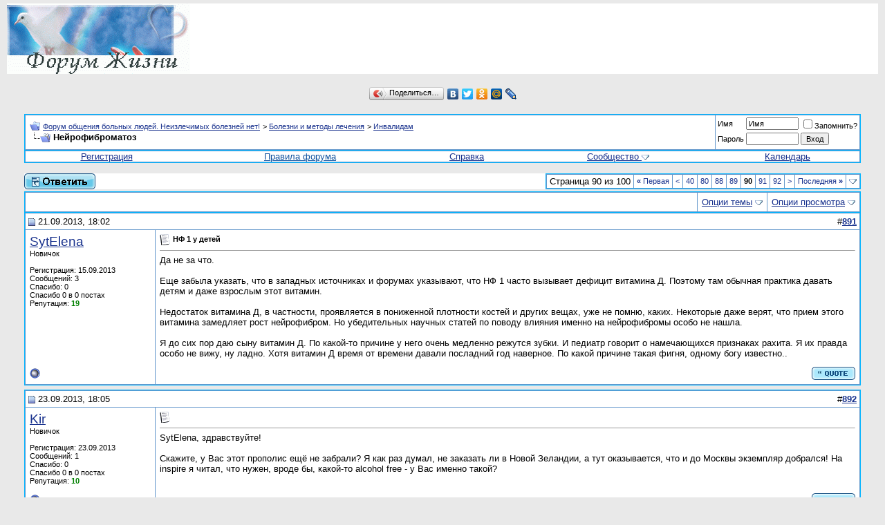

--- FILE ---
content_type: text/html; charset=windows-1251
request_url: https://www.forumjizni.ru/showthread.php?s=f4215a671bd346879e28aca4ed5ad9b4&t=421&page=90
body_size: 12499
content:
<!DOCTYPE html PUBLIC "-//W3C//DTD XHTML 1.0 Transitional//EN" "http://www.w3.org/TR/xhtml1/DTD/xhtml1-transitional.dtd">
<html xmlns="http://www.w3.org/1999/xhtml" dir="ltr" lang="ru">
<head>
	<meta http-equiv="Content-Type" content="text/html; charset=windows-1251" />
<meta name="generator" content="vBulletin 3.8.7" />

<meta name="keywords" content=" Нейрофиброматоз, форум больные неизлечимо здоровье рак спид диабет онко spid болезнь инвалид" />
<meta name="description" content="Страница 90- Нейрофиброматоз Инвалидам" />


<!-- CSS Stylesheet -->
<style type="text/css" id="vbulletin_css">
/**
* vBulletin 3.8.7 CSS
* Style: 'Обычный стиль'; Style ID: 1
*/
@import url("clientscript/vbulletin_css/style-07983f35-00001.css");
</style>
<link rel="stylesheet" type="text/css" href="clientscript/vbulletin_important.css?v=387" />


<!-- / CSS Stylesheet -->

<script type="text/javascript" src="clientscript/yui/yahoo-dom-event/yahoo-dom-event.js?v=387"></script>
<script type="text/javascript" src="clientscript/yui/connection/connection-min.js?v=387"></script>
<script type="text/javascript">
<!--
var SESSIONURL = "s=ba20832ac9dce0b1367005055fc94f8e&";
var SECURITYTOKEN = "guest";
var IMGDIR_MISC = "images/misc";
var vb_disable_ajax = parseInt("0", 10);
// -->
</script>
<script type="text/javascript" src="clientscript/vbulletin_global.js?v=387"></script>
<script type="text/javascript" src="clientscript/vbulletin_menu.js?v=387"></script>

<script type="text/javascript" src="clientscript/post_thanks.js"></script>
	<title> Нейрофиброматоз - Страница 90 - Форум общения  больных людей. Неизлечимых  болезней  нет!</title>
	<script type="text/javascript" src="clientscript/vbulletin_post_loader.js?v=387"></script>
	<style type="text/css" id="vbulletin_showthread_css">
	<!--
	
	#links div { white-space: nowrap; }
	#links img { vertical-align: middle; }
	-->
	</style>
</head>
<body onload="">
<!-- logo -->
<a name="top"></a>
<table border="0" width="100%" cellpadding="0" cellspacing="0" align="center">
<tr>
	<td align="left"><a href="index.php?s=ba20832ac9dce0b1367005055fc94f8e"><img src="images/misc/vbulletin3_logo_white.gif" border="0" alt="Форум общения  больных людей. Неизлечимых  болезней  нет!" /></a></td>
	<td align="right">

<!-- 
<noindex>
<a href="https://indiapharma.online/"><img src="http://forumjizni.ru/b-indiapharma-n.jpg" alt="Онко препараты"></a> 
 -->

<!-- <a href="http://forumjizni.ru/showthread.php?t=18142">
<img src="http://forumjizni.ru/Geroi.png" alt="Лечение рака в лучших больницах Европы"></a>  -->


<!-- СКАЙП!!! <a href="http://hcv-generic.ru/forum/viewtopic.php?f=42&t=15&sid=06a82d8dcb00caff33a66a6c2362f6e1">
<img src="http://forumjizni.ru/HCV-INDIA.gif" alt="Медицинские препараты из Индии"></a>  -->
</noindex>

	</td>
</tr>
</table>
<!-- /logo -->

<!-- content table -->
<!-- open content container -->

<div align="center">
	<div class="page" style="width:100%; text-align:left">
		<div style="padding:0px 25px 0px 25px" align="left">



<DIV ALIGN="center">
<br>
<script type="text/javascript" src="//yandex.st/share/share.js" charset="utf-8"></script>
<div class="yashare-auto-init" data-yashareL10n="ru" data-yashareType="button" data-yashareQuickServices="yaru,vkontakte,facebook,twitter,odnoklassniki,moimir,lj,friendfeed,moikrug"></div> 

</DIV>
<br />

<!-- breadcrumb, login, pm info -->
<table class="tborder" cellpadding="6" cellspacing="1" border="0" width="100%" align="center">
<tr>
	<td class="alt1" width="100%">
		
			<table cellpadding="0" cellspacing="0" border="0">
			<tr valign="bottom">
				<td><a href="#" onclick="history.back(1); return false;"><img src="images/misc/navbits_start.gif" alt="Вернуться" border="0" /></a></td>
				<td>&nbsp;</td>
				<td width="100%"><span class="navbar"><a href="index.php?s=ba20832ac9dce0b1367005055fc94f8e" accesskey="1">Форум общения  больных людей. Неизлечимых  болезней  нет!</a></span> 
	<span class="navbar">&gt; <a href="forumdisplay.php?s=ba20832ac9dce0b1367005055fc94f8e&amp;f=21">Болезни и методы лечения</a></span>


	<span class="navbar">&gt; <a href="forumdisplay.php?s=ba20832ac9dce0b1367005055fc94f8e&amp;f=8">Инвалидам</a></span>

</td>
			</tr>
			<tr>
				<td class="navbar" style="font-size:10pt; padding-top:1px" colspan="3"><a href="/showthread.php?s=f4215a671bd346879e28aca4ed5ad9b4&amp;t=421&amp;page=90"><img class="inlineimg" src="images/misc/navbits_finallink_ltr.gif" alt="Перезагрузить страницу" border="0" /></a> <strong>
	 Нейрофиброматоз

</strong></td>
			</tr>
			</table>
		
	</td>

	<td class="alt2" nowrap="nowrap" style="padding:0px">
		<!-- login form -->
		<form action="login.php?do=login" method="post" onsubmit="md5hash(vb_login_password, vb_login_md5password, vb_login_md5password_utf, 0)">
		<script type="text/javascript" src="clientscript/vbulletin_md5.js?v=387"></script>
		<table cellpadding="0" cellspacing="3" border="0">
		<tr>
			<td class="smallfont" style="white-space: nowrap;"><label for="navbar_username">Имя</label></td>
			<td><input type="text" class="bginput" style="font-size: 11px" name="vb_login_username" id="navbar_username" size="10" accesskey="u" tabindex="101" value="Имя" onfocus="if (this.value == 'Имя') this.value = '';" /></td>
			<td class="smallfont" nowrap="nowrap"><label for="cb_cookieuser_navbar"><input type="checkbox" name="cookieuser" value="1" tabindex="103" id="cb_cookieuser_navbar" accesskey="c" />Запомнить?</label></td>
		</tr>
		<tr>
			<td class="smallfont"><label for="navbar_password">Пароль</label></td>
			<td><input type="password" class="bginput" style="font-size: 11px" name="vb_login_password" id="navbar_password" size="10" tabindex="102" /></td>
			<td><input type="submit" class="button" value="Вход" tabindex="104" title="Введите ваше имя пользователя и пароль, чтобы войти, или нажмите кнопку 'Регистрация', чтобы зарегистрироваться." accesskey="s" /></td>
		</tr>

<tr>
			    <td colspan="3"><script src="http://ulogin.ru/js/ulogin.js?display=small&fields=first_name,last_name,nickname,email,bdate,photo&providers=vkontakte,odnoklassniki,mailru,facebook&hidden=other&redirect_uri=http%3A%2F%2Fforumjizni.ru%2Fulogin.php%3Fback%3DaHR0cDovL2ZvcnVtaml6bmkucnUvc2hvd3RocmVhZC5waHA%2Fcz1mNDIxNWE2NzFiZDM0Njg3OWUyOGFjYTRlZDVhZDliNCZ0PTQyMSZwYWdlPTkw"></script><a><div id="uLogin"></div></a></td>
</tr>


		</table>
		<input type="hidden" name="s" value="ba20832ac9dce0b1367005055fc94f8e" />
		<input type="hidden" name="securitytoken" value="guest" />
		<input type="hidden" name="do" value="login" />
		<input type="hidden" name="vb_login_md5password" />
		<input type="hidden" name="vb_login_md5password_utf" />
		</form>
		<!-- / login form -->
	</td>

</tr>
</table>
<!-- / breadcrumb, login, pm info -->

<!-- nav buttons bar -->
<div class="tborder" style="padding:1px; border-top-width:0px">
	<table cellpadding="0" cellspacing="0" border="0" width="100%" align="center">
	<tr align="center">
		
		
			<td class="vbmenu_control"><a href="register.php?s=ba20832ac9dce0b1367005055fc94f8e" rel="nofollow">Регистрация</a></td>
		
		<td class="navm"><a href="http://forumjizni.ru/misc.php?do=cfrules" style="color:#14549f">Правила форума</a></td>
		<td class="vbmenu_control"><a rel="help" href="faq.php?s=ba20832ac9dce0b1367005055fc94f8e" accesskey="5">Справка</a></td>
		
			<td class="vbmenu_control"><a id="community" href="/showthread.php?t=421&amp;page=90&amp;nojs=1#community" rel="nofollow" accesskey="6">Сообщество</a> <script type="text/javascript"> vbmenu_register("community"); </script></td>
		
		<td class="vbmenu_control"><a href="calendar.php?s=ba20832ac9dce0b1367005055fc94f8e">Календарь</a></td>
		
			
			
		
		
		
		</tr>
	</table>
</div>
<!-- / nav buttons bar -->

<br />






<!-- NAVBAR POPUP MENUS -->

	
	<!-- community link menu -->
	<div class="vbmenu_popup" id="community_menu" style="display:none;margin-top:3px" align="left">
		<table cellpadding="4" cellspacing="1" border="0">
		<tr><td class="thead">Ссылки сообщества</td></tr>
		
		
					<tr><td class="vbmenu_option"><a href="group.php?s=ba20832ac9dce0b1367005055fc94f8e">Социальные группы</a></td></tr>
		
		
					<tr><td class="vbmenu_option"><a href="album.php?s=ba20832ac9dce0b1367005055fc94f8e">Изображения и альбомы</a></td></tr>
		
		
		
			<tr><td class="vbmenu_option"><a href="memberlist.php?s=ba20832ac9dce0b1367005055fc94f8e">Пользователи</a></td></tr>
		
		
		</table>
	</div>
	<!-- / community link menu -->
	
	
	
	
	
<!-- / NAVBAR POPUP MENUS -->

<!-- PAGENAV POPUP -->
	<div class="vbmenu_popup" id="pagenav_menu" style="display:none">
		<table cellpadding="4" cellspacing="1" border="0">
		<tr>
			<td class="thead" nowrap="nowrap">К странице...</td>
		</tr>
		<tr>
			<td class="vbmenu_option" title="nohilite">
			<form action="index.php" method="get" onsubmit="return this.gotopage()" id="pagenav_form">
				<input type="text" class="bginput" id="pagenav_itxt" style="font-size:11px" size="4" />
				<input type="button" class="button" id="pagenav_ibtn" value="Вперёд" />
			</form>
			</td>
		</tr>
		</table>
	</div>
<!-- / PAGENAV POPUP -->




<!-- Yandex.RTB R-A-85115-2 -->
<div id="yandex_rtb_R-A-85115-2"></div>
<script type="text/javascript">
    (function(w, d, n, s, t) {
        w[n] = w[n] || [];
        w[n].push(function() {
            Ya.Context.AdvManager.render({
                blockId: "R-A-85115-2",
                renderTo: "yandex_rtb_R-A-85115-2",
                async: true
            });
        });
        t = d.getElementsByTagName("script")[0];
        s = d.createElement("script");
        s.type = "text/javascript";
        s.src = "//an.yandex.ru/system/context.js";
        s.async = true;
        t.parentNode.insertBefore(s, t);
    })(this, this.document, "yandexContextAsyncCallbacks");
</script>

<!--
<noindex>
<div align="center">
<a href="http://forumjizni.ru/showthread.php?p=424003" rel="nofollow"><img src="http://forumjizni.ru/424003.png" alt="Онко препараты onko"></a>
</div>
</noindex>
-->







<a name="poststop" id="poststop"></a>

<!-- controls above postbits -->
<table cellpadding="0" cellspacing="0" border="0" width="100%" style="margin-bottom:3px">
<tr valign="bottom">
	
		<td class="smallfont"><a href="newreply.php?s=ba20832ac9dce0b1367005055fc94f8e&amp;do=newreply&amp;noquote=1&amp;p=331612" rel="nofollow"><img src="images/buttons/reply.gif" alt="Ответ" border="0" /></a></td>
	
	<td align="right"><div class="pagenav" align="right">
<table class="tborder" cellpadding="3" cellspacing="1" border="0">
<tr>
	<td class="vbmenu_control" style="font-weight:normal">Страница 90 из 100</td>
	<td class="alt1" nowrap="nowrap"><a rel="start" class="smallfont" href="showthread.php?s=ba20832ac9dce0b1367005055fc94f8e&amp;t=421" title="Первая страница - с 1 по 10 из 993"><strong>&laquo;</strong> Первая</a></td>
	<td class="alt1"><a rel="prev" class="smallfont" href="showthread.php?s=ba20832ac9dce0b1367005055fc94f8e&amp;t=421&amp;page=89" title="Предыдущая страница - с 881 по 890 из 993">&lt;</a></td>
	<td class="alt1"><a class="smallfont" href="showthread.php?s=ba20832ac9dce0b1367005055fc94f8e&amp;t=421&amp;page=40" title="с 391 по 400 из 993"><!---50-->40</a></td><td class="alt1"><a class="smallfont" href="showthread.php?s=ba20832ac9dce0b1367005055fc94f8e&amp;t=421&amp;page=80" title="с 791 по 800 из 993"><!---10-->80</a></td><td class="alt1"><a class="smallfont" href="showthread.php?s=ba20832ac9dce0b1367005055fc94f8e&amp;t=421&amp;page=88" title="с 871 по 880 из 993">88</a></td><td class="alt1"><a class="smallfont" href="showthread.php?s=ba20832ac9dce0b1367005055fc94f8e&amp;t=421&amp;page=89" title="с 881 по 890 из 993">89</a></td>	<td class="alt2"><span class="smallfont" title="Показано с 891 по 900 из 993."><strong>90</strong></span></td>
 <td class="alt1"><a class="smallfont" href="showthread.php?s=ba20832ac9dce0b1367005055fc94f8e&amp;t=421&amp;page=91" title="с 901 по 910 из 993">91</a></td><td class="alt1"><a class="smallfont" href="showthread.php?s=ba20832ac9dce0b1367005055fc94f8e&amp;t=421&amp;page=92" title="с 911 по 920 из 993">92</a></td>
	<td class="alt1"><a rel="next" class="smallfont" href="showthread.php?s=ba20832ac9dce0b1367005055fc94f8e&amp;t=421&amp;page=91" title="Следующая страница - с 901 по 910 из 993">&gt;</a></td>
	<td class="alt1" nowrap="nowrap"><a class="smallfont" href="showthread.php?s=ba20832ac9dce0b1367005055fc94f8e&amp;t=421&amp;page=100" title="Последняя страница - с 991 по 993 из 993">Последняя <strong>&raquo;</strong></a></td>
	<td class="vbmenu_control" title="showthread.php?s=ba20832ac9dce0b1367005055fc94f8e&amp;t=421"><a name="PageNav"></a></td>
</tr>
</table>
</div></td>
</tr>
</table>
<!-- / controls above postbits -->

<!-- toolbar -->
<table class="tborder" cellpadding="6" cellspacing="1" border="0" width="100%" align="center" style="border-bottom-width:0px">
<tr>
	<td class="tcat" width="100%">
		<div class="smallfont">
		
		&nbsp;
		</div>
	</td>
	<td class="vbmenu_control" id="threadtools" nowrap="nowrap">
		<a href="/showthread.php?t=421&amp;page=90&amp;nojs=1#goto_threadtools">Опции темы</a>
		<script type="text/javascript"> vbmenu_register("threadtools"); </script>
	</td>
	
	
	
	<td class="vbmenu_control" id="displaymodes" nowrap="nowrap">
		<a href="/showthread.php?t=421&amp;page=90&amp;nojs=1#goto_displaymodes">Опции просмотра</a>
		<script type="text/javascript"> vbmenu_register("displaymodes"); </script>
	</td>
	

	

</tr>
</table>
<!-- / toolbar -->



<!-- end content table -->

		</div>
	</div>
</div>

<!-- / close content container -->
<!-- / end content table -->





<div id="posts"><!-- post #331612 -->

	<!-- open content container -->

<div align="center">
	<div class="page" style="width:100%; text-align:left">
		<div style="padding:0px 25px 0px 25px" align="left">

	<div id="edit331612" style="padding:0px 0px 6px 0px">
	<!-- this is not the last post shown on the page -->



<table id="post331612" class="tborder" cellpadding="6" cellspacing="0" border="0" width="100%" align="center">
<tr>
	
		<td class="thead" style="font-weight:normal; border: 1px solid #6699CC; border-right: 0px" >		
			<!-- status icon and date -->
			<a name="post331612"><img class="inlineimg" src="images/statusicon/post_old.gif" alt="Старый" border="0" /></a>
			21.09.2013, 18:02
			
			<!-- / status icon and date -->				
		</td>
		<td class="thead" style="font-weight:normal; border: 1px solid #6699CC; border-left: 0px" align="right">
			&nbsp;
			#<a href="showpost.php?s=ba20832ac9dce0b1367005055fc94f8e&amp;p=331612&amp;postcount=891" target="new" rel="nofollow" id="postcount331612" name="891"><strong>891</strong></a>
			
		</td>
	
</tr>
<tr valign="top">
	<td class="alt2" width="175" style="border: 1px solid #6699CC; border-top: 0px; border-bottom: 0px">
			
			<div id="postmenu_331612">
				
				<a class="bigusername" href="member.php?s=ba20832ac9dce0b1367005055fc94f8e&amp;u=83843">SytElena</a>
				<script type="text/javascript"> vbmenu_register("postmenu_331612", true); </script>
				
			</div>
			
			<div class="smallfont">Новичок</div>
			
			
		
			
			
			<div class="smallfont">
				&nbsp;<br />
				<div>Регистрация: 15.09.2013</div>
				
				
				<div>
					Сообщений: 3
				</div>
				 
	<div>Спасибо: 0</div>
	<div>
		
			
				Спасибо 0 в 0 постах
			
		
	</div>

				



<div>Репутация: <span id="repdisplay_331612_83843"><b><font color="green">19</font></b></span></div>



				
				<div>    </div>
			</div>					
		
	</td>
	
	<td class="alt1" id="td_post_331612" style="border-right: 1px solid #6699CC">
	
		
		
			<!-- icon and title -->
			<div class="smallfont">
				<img class="inlineimg" src="images/icons/icon1.gif" alt="По умолчанию" border="0" />
				<strong>НФ 1 у детей</strong>
			</div>
			<hr size="1" style="color:#6699CC" />
			<!-- / icon and title -->
		
		
		<!-- message -->
		<div id="post_message_331612">Да не за что. <br />
<br />
Еще забыла указать, что в западных источниках и форумах указывают, что НФ 1 часто вызывает дефицит витамина Д. Поэтому там обычная практика давать детям и даже взрослым этот витамин. <br />
<br />
Недостаток витамина Д, в частности, проявляется в пониженной плотности костей и других вещах, уже не помню, каких. Некоторые даже верят, что прием этого витамина замедляет рост нейрофибром. Но убедительных научных статей по поводу влияния именно на нейрофибромы особо не нашла. <br />
<br />
Я до сих пор даю сыну витамин Д. По какой-то причине у него очень медленно режутся зубки. И педиатр говорит о намечающихся признаках рахита. Я их правда особо не вижу, ну ладно. Хотя витамин Д время от времени давали посладний год наверное. По какой причине такая фигня, одному богу известно..</div>
		<!-- / message -->
	
		
		
		
		
		
		
		
		
		
	
	</td>
</tr>
<tr>
	<td class="alt2" style="border: 1px solid #6699CC; border-top: 0px">
		<img class="inlineimg" src="images/statusicon/user_offline.gif" alt="SytElena вне форума" border="0" />


						
		
		
		
		&nbsp;
	</td>
	
	<td class="alt1" align="right" style="border: 1px solid #6699CC; border-left: 0px; border-top: 0px">
	
		<!-- controls -->
		
		
		
			<a href="newreply.php?s=ba20832ac9dce0b1367005055fc94f8e&amp;do=newreply&amp;p=331612" rel="nofollow"><img src="images/buttons/quote.gif" alt="Ответить с цитированием" border="0" /></a>
		
		
		
		
		
		
			
		
		
		<!-- / controls -->
	</td>
</tr>
</table>
 <div id="post_thanks_box_331612"></div>

<!-- post 331612 popup menu -->
<div class="vbmenu_popup" id="postmenu_331612_menu" style="display:none">
	<table cellpadding="4" cellspacing="1" border="0">
	<tr>
		<td class="thead">SytElena</td>
	</tr>
	
		<tr><td class="vbmenu_option"><a href="member.php?s=ba20832ac9dce0b1367005055fc94f8e&amp;u=83843">Посмотреть профиль</a></td></tr>
	
	
	
	
	
		<tr><td class="vbmenu_option"><a href="search.php?s=ba20832ac9dce0b1367005055fc94f8e&amp;do=finduser&amp;u=83843" rel="nofollow">Найти ещё сообщения от SytElena</a></td></tr>
	
	
	
	</table>
</div>
<!-- / post 331612 popup menu -->


	</div>
	
		</div>
	</div>
</div>

<!-- / close content container -->

<!-- / post #331612 --><noindex>
<div align="center">
</div>
</noindex>

<center><font size="4px" color = "red"></font></center>
<!-- Yandex.RTB R-A-85115-1 ---
<div id="yandex_rtb_R-A-85115-1"></div>
<script type="text/javascript">
    (function(w, d, n, s, t) {
        w[n] = w[n] || [];
        w[n].push(function() {
            Ya.Context.AdvManager.render({
                blockId: "R-A-85115-1",
                renderTo: "yandex_rtb_R-A-85115-1",
                async: true
            });
        });
        t = d.getElementsByTagName("script")[0];
        s = d.createElement("script");
        s.type = "text/javascript";
        s.src = "//an.yandex.ru/system/context.js";
        s.async = true;
        t.parentNode.insertBefore(s, t);
    })(this, this.document, "yandexContextAsyncCallbacks");
</script>   
 -->
<!-- post #331631 -->

	<!-- open content container -->

<div align="center">
	<div class="page" style="width:100%; text-align:left">
		<div style="padding:0px 25px 0px 25px" align="left">

	<div id="edit331631" style="padding:0px 0px 6px 0px">
	<!-- this is not the last post shown on the page -->



<table id="post331631" class="tborder" cellpadding="6" cellspacing="0" border="0" width="100%" align="center">
<tr>
	
		<td class="thead" style="font-weight:normal; border: 1px solid #6699CC; border-right: 0px" >		
			<!-- status icon and date -->
			<a name="post331631"><img class="inlineimg" src="images/statusicon/post_old.gif" alt="Старый" border="0" /></a>
			23.09.2013, 18:05
			
			<!-- / status icon and date -->				
		</td>
		<td class="thead" style="font-weight:normal; border: 1px solid #6699CC; border-left: 0px" align="right">
			&nbsp;
			#<a href="showpost.php?s=ba20832ac9dce0b1367005055fc94f8e&amp;p=331631&amp;postcount=892" target="new" rel="nofollow" id="postcount331631" name="892"><strong>892</strong></a>
			
		</td>
	
</tr>
<tr valign="top">
	<td class="alt2" width="175" style="border: 1px solid #6699CC; border-top: 0px; border-bottom: 0px">
			
			<div id="postmenu_331631">
				
				<a class="bigusername" href="member.php?s=ba20832ac9dce0b1367005055fc94f8e&amp;u=83876">Kir</a>
				<script type="text/javascript"> vbmenu_register("postmenu_331631", true); </script>
				
			</div>
			
			<div class="smallfont">Новичок</div>
			
			
		
			
			
			<div class="smallfont">
				&nbsp;<br />
				<div>Регистрация: 23.09.2013</div>
				
				
				<div>
					Сообщений: 1
				</div>
				 
	<div>Спасибо: 0</div>
	<div>
		
			
				Спасибо 0 в 0 постах
			
		
	</div>

				



<div>Репутация: <span id="repdisplay_331631_83876"><b><font color="green">10</font></b></span></div>



				
				<div>    </div>
			</div>					
		
	</td>
	
	<td class="alt1" id="td_post_331631" style="border-right: 1px solid #6699CC">
	
		
		
			<!-- icon and title -->
			<div class="smallfont">
				<img class="inlineimg" src="images/icons/icon1.gif" alt="По умолчанию" border="0" />
				
			</div>
			<hr size="1" style="color:#6699CC" />
			<!-- / icon and title -->
		
		
		<!-- message -->
		<div id="post_message_331631">SytElena, здравствуйте!<br />
<br />
Скажите, у Вас этот прополис ещё не забрали? Я как раз думал, не заказать ли в Новой Зеландии, а тут оказывается, что и до Москвы экземпляр добрался! На inspire я читал, что нужен, вроде бы, какой-то alcohol free - у Вас именно такой?</div>
		<!-- / message -->
	
		
		
		
		
		
		
		
		
		
	
	</td>
</tr>
<tr>
	<td class="alt2" style="border: 1px solid #6699CC; border-top: 0px">
		<img class="inlineimg" src="images/statusicon/user_offline.gif" alt="Kir вне форума" border="0" />


						
		
		
		
		&nbsp;
	</td>
	
	<td class="alt1" align="right" style="border: 1px solid #6699CC; border-left: 0px; border-top: 0px">
	
		<!-- controls -->
		
		
		
			<a href="newreply.php?s=ba20832ac9dce0b1367005055fc94f8e&amp;do=newreply&amp;p=331631" rel="nofollow"><img src="images/buttons/quote.gif" alt="Ответить с цитированием" border="0" /></a>
		
		
		
		
		
		
			
		
		
		<!-- / controls -->
	</td>
</tr>
</table>
 <div id="post_thanks_box_331631"></div>

<!-- post 331631 popup menu -->
<div class="vbmenu_popup" id="postmenu_331631_menu" style="display:none">
	<table cellpadding="4" cellspacing="1" border="0">
	<tr>
		<td class="thead">Kir</td>
	</tr>
	
		<tr><td class="vbmenu_option"><a href="member.php?s=ba20832ac9dce0b1367005055fc94f8e&amp;u=83876">Посмотреть профиль</a></td></tr>
	
	
	
	
	
		<tr><td class="vbmenu_option"><a href="search.php?s=ba20832ac9dce0b1367005055fc94f8e&amp;do=finduser&amp;u=83876" rel="nofollow">Найти ещё сообщения от Kir</a></td></tr>
	
	
	
	</table>
</div>
<!-- / post 331631 popup menu -->


	</div>
	
		</div>
	</div>
</div>

<!-- / close content container -->

<!-- / post #331631 --><!-- post #331681 -->

	<!-- open content container -->

<div align="center">
	<div class="page" style="width:100%; text-align:left">
		<div style="padding:0px 25px 0px 25px" align="left">

	<div id="edit331681" style="padding:0px 0px 6px 0px">
	<!-- this is not the last post shown on the page -->



<table id="post331681" class="tborder" cellpadding="6" cellspacing="0" border="0" width="100%" align="center">
<tr>
	
		<td class="thead" style="font-weight:normal; border: 1px solid #6699CC; border-right: 0px" >		
			<!-- status icon and date -->
			<a name="post331681"><img class="inlineimg" src="images/statusicon/post_old.gif" alt="Старый" border="0" /></a>
			28.09.2013, 14:05
			
			<!-- / status icon and date -->				
		</td>
		<td class="thead" style="font-weight:normal; border: 1px solid #6699CC; border-left: 0px" align="right">
			&nbsp;
			#<a href="showpost.php?s=ba20832ac9dce0b1367005055fc94f8e&amp;p=331681&amp;postcount=893" target="new" rel="nofollow" id="postcount331681" name="893"><strong>893</strong></a>
			
		</td>
	
</tr>
<tr valign="top">
	<td class="alt2" width="175" style="border: 1px solid #6699CC; border-top: 0px; border-bottom: 0px">
			
			<div id="postmenu_331681">
				
				<a class="bigusername" href="member.php?s=ba20832ac9dce0b1367005055fc94f8e&amp;u=83843">SytElena</a>
				<script type="text/javascript"> vbmenu_register("postmenu_331681", true); </script>
				
			</div>
			
			<div class="smallfont">Новичок</div>
			
			
		
			
			
			<div class="smallfont">
				&nbsp;<br />
				<div>Регистрация: 15.09.2013</div>
				
				
				<div>
					Сообщений: 3
				</div>
				 
	<div>Спасибо: 0</div>
	<div>
		
			
				Спасибо 0 в 0 постах
			
		
	</div>

				



<div>Репутация: <span id="repdisplay_331681_83843"><b><font color="green">19</font></b></span></div>



				
				<div>    </div>
			</div>					
		
	</td>
	
	<td class="alt1" id="td_post_331681" style="border-right: 1px solid #6699CC">
	
		
		
			<!-- icon and title -->
			<div class="smallfont">
				<img class="inlineimg" src="images/icons/icon1.gif" alt="По умолчанию" border="0" />
				
			</div>
			<hr size="1" style="color:#6699CC" />
			<!-- / icon and title -->
		
		
		<!-- message -->
		<div id="post_message_331681">Добрый день. <br />
Я уже договорилась отослать 3 флакона Волжаночке. <br />
<br />
Сорри</div>
		<!-- / message -->
	
		
		
		
		
		
		
		
		
		
	
	</td>
</tr>
<tr>
	<td class="alt2" style="border: 1px solid #6699CC; border-top: 0px">
		<img class="inlineimg" src="images/statusicon/user_offline.gif" alt="SytElena вне форума" border="0" />


						
		
		
		
		&nbsp;
	</td>
	
	<td class="alt1" align="right" style="border: 1px solid #6699CC; border-left: 0px; border-top: 0px">
	
		<!-- controls -->
		
		
		
			<a href="newreply.php?s=ba20832ac9dce0b1367005055fc94f8e&amp;do=newreply&amp;p=331681" rel="nofollow"><img src="images/buttons/quote.gif" alt="Ответить с цитированием" border="0" /></a>
		
		
		
		
		
		
			
		
		
		<!-- / controls -->
	</td>
</tr>
</table>
 <div id="post_thanks_box_331681"></div>

<!-- post 331681 popup menu -->
<div class="vbmenu_popup" id="postmenu_331681_menu" style="display:none">
	<table cellpadding="4" cellspacing="1" border="0">
	<tr>
		<td class="thead">SytElena</td>
	</tr>
	
		<tr><td class="vbmenu_option"><a href="member.php?s=ba20832ac9dce0b1367005055fc94f8e&amp;u=83843">Посмотреть профиль</a></td></tr>
	
	
	
	
	
		<tr><td class="vbmenu_option"><a href="search.php?s=ba20832ac9dce0b1367005055fc94f8e&amp;do=finduser&amp;u=83843" rel="nofollow">Найти ещё сообщения от SytElena</a></td></tr>
	
	
	
	</table>
</div>
<!-- / post 331681 popup menu -->


	</div>
	
		</div>
	</div>
</div>

<!-- / close content container -->

<!-- / post #331681 --><!-- post #331757 -->

	<!-- open content container -->

<div align="center">
	<div class="page" style="width:100%; text-align:left">
		<div style="padding:0px 25px 0px 25px" align="left">

	<div id="edit331757" style="padding:0px 0px 6px 0px">
	<!-- this is not the last post shown on the page -->



<table id="post331757" class="tborder" cellpadding="6" cellspacing="0" border="0" width="100%" align="center">
<tr>
	
		<td class="thead" style="font-weight:normal; border: 1px solid #6699CC; border-right: 0px" >		
			<!-- status icon and date -->
			<a name="post331757"><img class="inlineimg" src="images/statusicon/post_old.gif" alt="Старый" border="0" /></a>
			04.10.2013, 06:49
			
			<!-- / status icon and date -->				
		</td>
		<td class="thead" style="font-weight:normal; border: 1px solid #6699CC; border-left: 0px" align="right">
			&nbsp;
			#<a href="showpost.php?s=ba20832ac9dce0b1367005055fc94f8e&amp;p=331757&amp;postcount=894" target="new" rel="nofollow" id="postcount331757" name="894"><strong>894</strong></a>
			
		</td>
	
</tr>
<tr valign="top">
	<td class="alt2" width="175" style="border: 1px solid #6699CC; border-top: 0px; border-bottom: 0px">
			
			<div id="postmenu_331757">
				
				<a class="bigusername" href="member.php?s=ba20832ac9dce0b1367005055fc94f8e&amp;u=83926">ekat</a>
				<script type="text/javascript"> vbmenu_register("postmenu_331757", true); </script>
				
			</div>
			
			<div class="smallfont">Новичок</div>
			
			
		
			
			
			<div class="smallfont">
				&nbsp;<br />
				<div>Регистрация: 04.10.2013</div>
				
				
				<div>
					Сообщений: 1
				</div>
				 
	<div>Спасибо: 0</div>
	<div>
		
			
				Спасибо 0 в 0 постах
			
		
	</div>

				



<div>Репутация: <span id="repdisplay_331757_83926"><b><font color="green">10</font></b></span></div>



				
				<div>    </div>
			</div>					
		
	</td>
	
	<td class="alt1" id="td_post_331757" style="border-right: 1px solid #6699CC">
	
		
		
			<!-- icon and title -->
			<div class="smallfont">
				<img class="inlineimg" src="images/icons/icon1.gif" alt="По умолчанию" border="0" />
				<strong>ребенок с НФ</strong>
			</div>
			<hr size="1" style="color:#6699CC" />
			<!-- / icon and title -->
		
		
		<!-- message -->
		<div id="post_message_331757">здравствуйте! я здесь новенькая. у моего ребенка подтвержден диагноз НФ. кроме пятен есть латентный ложный сустав голени. ребенку 10 месяцев. МРТ еще не делали. может и там есть что-то...у кого подобная ситуация с ножкой, откликнитесь!!!</div>
		<!-- / message -->
	
		
		
		
		
		
		
		
		
		
	
	</td>
</tr>
<tr>
	<td class="alt2" style="border: 1px solid #6699CC; border-top: 0px">
		<img class="inlineimg" src="images/statusicon/user_offline.gif" alt="ekat вне форума" border="0" />


						
		
		
		
		&nbsp;
	</td>
	
	<td class="alt1" align="right" style="border: 1px solid #6699CC; border-left: 0px; border-top: 0px">
	
		<!-- controls -->
		
		
		
			<a href="newreply.php?s=ba20832ac9dce0b1367005055fc94f8e&amp;do=newreply&amp;p=331757" rel="nofollow"><img src="images/buttons/quote.gif" alt="Ответить с цитированием" border="0" /></a>
		
		
		
		
		
		
			
		
		
		<!-- / controls -->
	</td>
</tr>
</table>
 <div id="post_thanks_box_331757"></div>

<!-- post 331757 popup menu -->
<div class="vbmenu_popup" id="postmenu_331757_menu" style="display:none">
	<table cellpadding="4" cellspacing="1" border="0">
	<tr>
		<td class="thead">ekat</td>
	</tr>
	
		<tr><td class="vbmenu_option"><a href="member.php?s=ba20832ac9dce0b1367005055fc94f8e&amp;u=83926">Посмотреть профиль</a></td></tr>
	
	
	
	
	
		<tr><td class="vbmenu_option"><a href="search.php?s=ba20832ac9dce0b1367005055fc94f8e&amp;do=finduser&amp;u=83926" rel="nofollow">Найти ещё сообщения от ekat</a></td></tr>
	
	
	
	</table>
</div>
<!-- / post 331757 popup menu -->


	</div>
	
		</div>
	</div>
</div>

<!-- / close content container -->

<!-- / post #331757 --><!-- post #332014 -->

	<!-- open content container -->

<div align="center">
	<div class="page" style="width:100%; text-align:left">
		<div style="padding:0px 25px 0px 25px" align="left">

	<div id="edit332014" style="padding:0px 0px 6px 0px">
	<!-- this is not the last post shown on the page -->



<table id="post332014" class="tborder" cellpadding="6" cellspacing="0" border="0" width="100%" align="center">
<tr>
	
		<td class="thead" style="font-weight:normal; border: 1px solid #6699CC; border-right: 0px" >		
			<!-- status icon and date -->
			<a name="post332014"><img class="inlineimg" src="images/statusicon/post_old.gif" alt="Старый" border="0" /></a>
			26.10.2013, 13:49
			
			<!-- / status icon and date -->				
		</td>
		<td class="thead" style="font-weight:normal; border: 1px solid #6699CC; border-left: 0px" align="right">
			&nbsp;
			#<a href="showpost.php?s=ba20832ac9dce0b1367005055fc94f8e&amp;p=332014&amp;postcount=895" target="new" rel="nofollow" id="postcount332014" name="895"><strong>895</strong></a>
			
		</td>
	
</tr>
<tr valign="top">
	<td class="alt2" width="175" style="border: 1px solid #6699CC; border-top: 0px; border-bottom: 0px">
			
			<div id="postmenu_332014">
				
				<a class="bigusername" href="member.php?s=ba20832ac9dce0b1367005055fc94f8e&amp;u=84041">Лана83</a>
				<script type="text/javascript"> vbmenu_register("postmenu_332014", true); </script>
				
			</div>
			
			<div class="smallfont">Новичок</div>
			
			
		
			
			
			<div class="smallfont">
				&nbsp;<br />
				<div>Регистрация: 26.10.2013</div>
				
				
				<div>
					Сообщений: 1
				</div>
				 
	<div>Спасибо: 0</div>
	<div>
		
			
				Спасибо 0 в 0 постах
			
		
	</div>

				



<div>Репутация: <span id="repdisplay_332014_84041"><b><font color="green">10</font></b></span></div>



				
				<div>    </div>
			</div>					
		
	</td>
	
	<td class="alt1" id="td_post_332014" style="border-right: 1px solid #6699CC">
	
		
		
			<!-- icon and title -->
			<div class="smallfont">
				<img class="inlineimg" src="images/icons/icon1.gif" alt="По умолчанию" border="0" />
				
			</div>
			<hr size="1" style="color:#6699CC" />
			<!-- / icon and title -->
		
		
		<!-- message -->
		<div id="post_message_332014">Сообщение для eкat. У моего ребенка тоже НФ1. Ребенку 7 мес. И вот вчера обнаружили какие-то проблемы с ножкой, то ли ложный сустав голени, то ли патологический перелом. Собираемся на консультацию в больницу. Напишите мне на lanakosareva@mail.ru Очень жду.</div>
		<!-- / message -->
	
		
		
		
		
		
		
		
		
		
		<!-- edit note -->
			<div class="smallfont">			<hr size="1" style="color:#6699CC" />
				<em>
				Последний раз редактировалось Лана83; 26.10.2013 в <span class="time">13:54</span>..
				
				</em>
			</div>
		<!-- / edit note -->
		
	
	</td>
</tr>
<tr>
	<td class="alt2" style="border: 1px solid #6699CC; border-top: 0px">
		<img class="inlineimg" src="images/statusicon/user_offline.gif" alt="Лана83 вне форума" border="0" />


						
		
		
		
		&nbsp;
	</td>
	
	<td class="alt1" align="right" style="border: 1px solid #6699CC; border-left: 0px; border-top: 0px">
	
		<!-- controls -->
		
		
		
			<a href="newreply.php?s=ba20832ac9dce0b1367005055fc94f8e&amp;do=newreply&amp;p=332014" rel="nofollow"><img src="images/buttons/quote.gif" alt="Ответить с цитированием" border="0" /></a>
		
		
		
		
		
		
			
		
		
		<!-- / controls -->
	</td>
</tr>
</table>
 <div id="post_thanks_box_332014"></div>

<!-- post 332014 popup menu -->
<div class="vbmenu_popup" id="postmenu_332014_menu" style="display:none">
	<table cellpadding="4" cellspacing="1" border="0">
	<tr>
		<td class="thead">Лана83</td>
	</tr>
	
		<tr><td class="vbmenu_option"><a href="member.php?s=ba20832ac9dce0b1367005055fc94f8e&amp;u=84041">Посмотреть профиль</a></td></tr>
	
	
	
	
	
		<tr><td class="vbmenu_option"><a href="search.php?s=ba20832ac9dce0b1367005055fc94f8e&amp;do=finduser&amp;u=84041" rel="nofollow">Найти ещё сообщения от Лана83</a></td></tr>
	
	
	
	</table>
</div>
<!-- / post 332014 popup menu -->


	</div>
	
		</div>
	</div>
</div>

<!-- / close content container -->

<!-- / post #332014 --><!-- post #332059 -->

	<!-- open content container -->

<div align="center">
	<div class="page" style="width:100%; text-align:left">
		<div style="padding:0px 25px 0px 25px" align="left">

	<div id="edit332059" style="padding:0px 0px 6px 0px">
	<!-- this is not the last post shown on the page -->



<table id="post332059" class="tborder" cellpadding="6" cellspacing="0" border="0" width="100%" align="center">
<tr>
	
		<td class="thead" style="font-weight:normal; border: 1px solid #6699CC; border-right: 0px" >		
			<!-- status icon and date -->
			<a name="post332059"><img class="inlineimg" src="images/statusicon/post_old.gif" alt="Старый" border="0" /></a>
			01.11.2013, 13:56
			
			<!-- / status icon and date -->				
		</td>
		<td class="thead" style="font-weight:normal; border: 1px solid #6699CC; border-left: 0px" align="right">
			&nbsp;
			#<a href="showpost.php?s=ba20832ac9dce0b1367005055fc94f8e&amp;p=332059&amp;postcount=896" target="new" rel="nofollow" id="postcount332059" name="896"><strong>896</strong></a>
			
		</td>
	
</tr>
<tr valign="top">
	<td class="alt2" width="175" style="border: 1px solid #6699CC; border-top: 0px; border-bottom: 0px">
			
			<div id="postmenu_332059">
				
				<a class="bigusername" href="member.php?s=ba20832ac9dce0b1367005055fc94f8e&amp;u=83571">Люляшка</a>
				<script type="text/javascript"> vbmenu_register("postmenu_332059", true); </script>
				
			</div>
			
			<div class="smallfont">Новичок</div>
			
			
		
			
				<div class="smallfont">
					&nbsp;<br /><a href="member.php?s=ba20832ac9dce0b1367005055fc94f8e&amp;u=83571"><img src="images/avatars/0033.jpg"   alt="Аватар для Люляшка" border="0" /></a>
				</div>
			
			
			<div class="smallfont">
				&nbsp;<br />
				<div>Регистрация: 12.07.2013</div>
				
				
				<div>
					Сообщений: 14
				</div>
				 
	<div>Спасибо: 0</div>
	<div>
		
			
				Спасибо 0 в 0 постах
			
		
	</div>

				



<div>Репутация: <span id="repdisplay_332059_83571"><b><font color="green">10</font></b></span></div>



				
				<div>    </div>
			</div>					
		
	</td>
	
	<td class="alt1" id="td_post_332059" style="border-right: 1px solid #6699CC">
	
		
		
			<!-- icon and title -->
			<div class="smallfont">
				<img class="inlineimg" src="images/icons/icon1.gif" alt="По умолчанию" border="0" />
				
			</div>
			<hr size="1" style="color:#6699CC" />
			<!-- / icon and title -->
		
		
		<!-- message -->
		<div id="post_message_332059">Всем привет! Я вернулась. Вот и все! Операция прошла успешно месяц назад, сейчас уже хожу и сижу. Вы были правы, когда говорили что все будет хорошо, все это говорили. Спасибо вам.</div>
		<!-- / message -->
	
		
		
		
		
		
		
		
		
		
	
	</td>
</tr>
<tr>
	<td class="alt2" style="border: 1px solid #6699CC; border-top: 0px">
		<img class="inlineimg" src="images/statusicon/user_offline.gif" alt="Люляшка вне форума" border="0" />


						
		
		
		
		&nbsp;
	</td>
	
	<td class="alt1" align="right" style="border: 1px solid #6699CC; border-left: 0px; border-top: 0px">
	
		<!-- controls -->
		
		
		
			<a href="newreply.php?s=ba20832ac9dce0b1367005055fc94f8e&amp;do=newreply&amp;p=332059" rel="nofollow"><img src="images/buttons/quote.gif" alt="Ответить с цитированием" border="0" /></a>
		
		
		
		
		
		
			
		
		
		<!-- / controls -->
	</td>
</tr>
</table>
 <div id="post_thanks_box_332059"></div>

<!-- post 332059 popup menu -->
<div class="vbmenu_popup" id="postmenu_332059_menu" style="display:none">
	<table cellpadding="4" cellspacing="1" border="0">
	<tr>
		<td class="thead">Люляшка</td>
	</tr>
	
		<tr><td class="vbmenu_option"><a href="member.php?s=ba20832ac9dce0b1367005055fc94f8e&amp;u=83571">Посмотреть профиль</a></td></tr>
	
	
	
	
	
		<tr><td class="vbmenu_option"><a href="search.php?s=ba20832ac9dce0b1367005055fc94f8e&amp;do=finduser&amp;u=83571" rel="nofollow">Найти ещё сообщения от Люляшка</a></td></tr>
	
	
	
	</table>
</div>
<!-- / post 332059 popup menu -->


	</div>
	
		</div>
	</div>
</div>

<!-- / close content container -->

<!-- / post #332059 --><!-- post #332067 -->

	<!-- open content container -->

<div align="center">
	<div class="page" style="width:100%; text-align:left">
		<div style="padding:0px 25px 0px 25px" align="left">

	<div id="edit332067" style="padding:0px 0px 6px 0px">
	<!-- this is not the last post shown on the page -->



<table id="post332067" class="tborder" cellpadding="6" cellspacing="0" border="0" width="100%" align="center">
<tr>
	
		<td class="thead" style="font-weight:normal; border: 1px solid #6699CC; border-right: 0px" >		
			<!-- status icon and date -->
			<a name="post332067"><img class="inlineimg" src="images/statusicon/post_old.gif" alt="Старый" border="0" /></a>
			01.11.2013, 18:52
			
			<!-- / status icon and date -->				
		</td>
		<td class="thead" style="font-weight:normal; border: 1px solid #6699CC; border-left: 0px" align="right">
			&nbsp;
			#<a href="showpost.php?s=ba20832ac9dce0b1367005055fc94f8e&amp;p=332067&amp;postcount=897" target="new" rel="nofollow" id="postcount332067" name="897"><strong>897</strong></a>
			
		</td>
	
</tr>
<tr valign="top">
	<td class="alt2" width="175" style="border: 1px solid #6699CC; border-top: 0px; border-bottom: 0px">
			
			<div id="postmenu_332067">
				
				<a class="bigusername" href="member.php?s=ba20832ac9dce0b1367005055fc94f8e&amp;u=82203">Пациент В</a>
				<script type="text/javascript"> vbmenu_register("postmenu_332067", true); </script>
				
			</div>
			
			<div class="smallfont">Пользователь</div>
			
			
		
			
			
			<div class="smallfont">
				&nbsp;<br />
				<div>Регистрация: 23.05.2012</div>
				
				
				<div>
					Сообщений: 99
				</div>
				 
	<div>Спасибо: 0</div>
	<div>
		
			
				Спасибо 0 в 0 постах
			
		
	</div>

				



<div>Репутация: <span id="repdisplay_332067_82203"><b><font color="green">23</font></b></span></div>



				
				<div>    </div>
			</div>					
		
	</td>
	
	<td class="alt1" id="td_post_332067" style="border-right: 1px solid #6699CC">
	
		
		
			<!-- icon and title -->
			<div class="smallfont">
				<img class="inlineimg" src="images/icons/icon1.gif" alt="По умолчанию" border="0" />
				
			</div>
			<hr size="1" style="color:#6699CC" />
			<!-- / icon and title -->
		
		
		<!-- message -->
		<div id="post_message_332067">Молодец, Люляшка! Очень рад за тебя! <br />
<br />
Так часто в жизни бывает - ожидание неприятностей обычно страшнее самих неприятностей. И, зачастую, не надо стараться узнать все о неприятностях - от этого будет только хуже.<br />
<br />
Об этом у &quot;Машины времени&quot;  хорошо сказано.<br />
<br />
Не ждать конца, в часы уставив взгляд,<br />
Тогда и на краю свободно дышишь.<br />
И пули, что найдет тебя<br />
Ты не услышишь,<br />
А остальные мимо пролетят.<br />
А остальные мимо пролетят.</div>
		<!-- / message -->
	
		
		
		
		
		
		
		
		
		
		<!-- edit note -->
			<div class="smallfont">			<hr size="1" style="color:#6699CC" />
				<em>
				Последний раз редактировалось Пациент В; 01.11.2013 в <span class="time">18:54</span>..
				
				</em>
			</div>
		<!-- / edit note -->
		
	
	</td>
</tr>
<tr>
	<td class="alt2" style="border: 1px solid #6699CC; border-top: 0px">
		<img class="inlineimg" src="images/statusicon/user_offline.gif" alt="Пациент В вне форума" border="0" />


						
		
		
		
		&nbsp;
	</td>
	
	<td class="alt1" align="right" style="border: 1px solid #6699CC; border-left: 0px; border-top: 0px">
	
		<!-- controls -->
		
		
		
			<a href="newreply.php?s=ba20832ac9dce0b1367005055fc94f8e&amp;do=newreply&amp;p=332067" rel="nofollow"><img src="images/buttons/quote.gif" alt="Ответить с цитированием" border="0" /></a>
		
		
		
		
		
		
			
		
		
		<!-- / controls -->
	</td>
</tr>
</table>
 <div id="post_thanks_box_332067"></div>

<!-- post 332067 popup menu -->
<div class="vbmenu_popup" id="postmenu_332067_menu" style="display:none">
	<table cellpadding="4" cellspacing="1" border="0">
	<tr>
		<td class="thead">Пациент В</td>
	</tr>
	
		<tr><td class="vbmenu_option"><a href="member.php?s=ba20832ac9dce0b1367005055fc94f8e&amp;u=82203">Посмотреть профиль</a></td></tr>
	
	
	
	
	
		<tr><td class="vbmenu_option"><a href="search.php?s=ba20832ac9dce0b1367005055fc94f8e&amp;do=finduser&amp;u=82203" rel="nofollow">Найти ещё сообщения от Пациент В</a></td></tr>
	
	
	
	</table>
</div>
<!-- / post 332067 popup menu -->


	</div>
	
		</div>
	</div>
</div>

<!-- / close content container -->

<!-- / post #332067 --><!-- post #332116 -->

	<!-- open content container -->

<div align="center">
	<div class="page" style="width:100%; text-align:left">
		<div style="padding:0px 25px 0px 25px" align="left">

	<div id="edit332116" style="padding:0px 0px 6px 0px">
	<!-- this is not the last post shown on the page -->



<table id="post332116" class="tborder" cellpadding="6" cellspacing="0" border="0" width="100%" align="center">
<tr>
	
		<td class="thead" style="font-weight:normal; border: 1px solid #6699CC; border-right: 0px" >		
			<!-- status icon and date -->
			<a name="post332116"><img class="inlineimg" src="images/statusicon/post_old.gif" alt="Старый" border="0" /></a>
			03.11.2013, 15:32
			
			<!-- / status icon and date -->				
		</td>
		<td class="thead" style="font-weight:normal; border: 1px solid #6699CC; border-left: 0px" align="right">
			&nbsp;
			#<a href="showpost.php?s=ba20832ac9dce0b1367005055fc94f8e&amp;p=332116&amp;postcount=898" target="new" rel="nofollow" id="postcount332116" name="898"><strong>898</strong></a>
			
		</td>
	
</tr>
<tr valign="top">
	<td class="alt2" width="175" style="border: 1px solid #6699CC; border-top: 0px; border-bottom: 0px">
			
			<div id="postmenu_332116">
				
				<a class="bigusername" href="member.php?s=ba20832ac9dce0b1367005055fc94f8e&amp;u=1688">Евгений74</a>
				<script type="text/javascript"> vbmenu_register("postmenu_332116", true); </script>
				
			</div>
			
			<div class="smallfont">Местный</div>
			
			
		
			
			
			<div class="smallfont">
				&nbsp;<br />
				<div>Регистрация: 04.12.2009</div>
				
				
				<div>
					Сообщений: 138
				</div>
				 
	<div>Спасибо: 0</div>
	<div>
		
			
				Спасибо 0 в 0 постах
			
		
	</div>

				



<div>Репутация: <span id="repdisplay_332116_1688"><b><font color="green">10</font></b></span></div>



				
				<div>    </div>
			</div>					
		
	</td>
	
	<td class="alt1" id="td_post_332116" style="border-right: 1px solid #6699CC">
	
		
		
			<!-- icon and title -->
			<div class="smallfont">
				<img class="inlineimg" src="images/icons/icon1.gif" alt="По умолчанию" border="0" />
				
			</div>
			<hr size="1" style="color:#6699CC" />
			<!-- / icon and title -->
		
		
		<!-- message -->
		<div id="post_message_332116"><div style="margin:20px; margin-top:5px; ">
	<div class="smallfont" style="margin-bottom:2px">Цитата:</div>
	<table cellpadding="6" cellspacing="0" border="0" width="100%">
	<tr>
		<td class="alt2" style="border:1px inset">
			
				<div>
					Сообщение от <strong>Люляшка</strong>
					<a href="showthread.php?s=ba20832ac9dce0b1367005055fc94f8e&amp;p=332059#post332059" rel="nofollow"><img class="inlineimg" src="images/buttons/viewpost.gif" border="0" alt="Посмотреть сообщение" /></a>
				</div>
				<div style="font-style:italic">Всем привет!</div>
			
		</td>
	</tr>
	</table>
</div>Молодец. Все будет хорошо.</div>
		<!-- / message -->
	
		
		
		
		
		
		
		
		
		
	
	</td>
</tr>
<tr>
	<td class="alt2" style="border: 1px solid #6699CC; border-top: 0px">
		<img class="inlineimg" src="images/statusicon/user_offline.gif" alt="Евгений74 вне форума" border="0" />


						
		
		
		
		&nbsp;
	</td>
	
	<td class="alt1" align="right" style="border: 1px solid #6699CC; border-left: 0px; border-top: 0px">
	
		<!-- controls -->
		
		
		
			<a href="newreply.php?s=ba20832ac9dce0b1367005055fc94f8e&amp;do=newreply&amp;p=332116" rel="nofollow"><img src="images/buttons/quote.gif" alt="Ответить с цитированием" border="0" /></a>
		
		
		
		
		
		
			
		
		
		<!-- / controls -->
	</td>
</tr>
</table>
 <div id="post_thanks_box_332116"></div>

<!-- post 332116 popup menu -->
<div class="vbmenu_popup" id="postmenu_332116_menu" style="display:none">
	<table cellpadding="4" cellspacing="1" border="0">
	<tr>
		<td class="thead">Евгений74</td>
	</tr>
	
		<tr><td class="vbmenu_option"><a href="member.php?s=ba20832ac9dce0b1367005055fc94f8e&amp;u=1688">Посмотреть профиль</a></td></tr>
	
	
	
	
	
		<tr><td class="vbmenu_option"><a href="search.php?s=ba20832ac9dce0b1367005055fc94f8e&amp;do=finduser&amp;u=1688" rel="nofollow">Найти ещё сообщения от Евгений74</a></td></tr>
	
	
	
	</table>
</div>
<!-- / post 332116 popup menu -->


	</div>
	
		</div>
	</div>
</div>

<!-- / close content container -->

<!-- / post #332116 --><!-- post #332180 -->

	<!-- open content container -->

<div align="center">
	<div class="page" style="width:100%; text-align:left">
		<div style="padding:0px 25px 0px 25px" align="left">

	<div id="edit332180" style="padding:0px 0px 6px 0px">
	<!-- this is not the last post shown on the page -->



<table id="post332180" class="tborder" cellpadding="6" cellspacing="0" border="0" width="100%" align="center">
<tr>
	
		<td class="thead" style="font-weight:normal; border: 1px solid #6699CC; border-right: 0px" >		
			<!-- status icon and date -->
			<a name="post332180"><img class="inlineimg" src="images/statusicon/post_old.gif" alt="Старый" border="0" /></a>
			08.11.2013, 12:35
			
			<!-- / status icon and date -->				
		</td>
		<td class="thead" style="font-weight:normal; border: 1px solid #6699CC; border-left: 0px" align="right">
			&nbsp;
			#<a href="showpost.php?s=ba20832ac9dce0b1367005055fc94f8e&amp;p=332180&amp;postcount=899" target="new" rel="nofollow" id="postcount332180" name="899"><strong>899</strong></a>
			
		</td>
	
</tr>
<tr valign="top">
	<td class="alt2" width="175" style="border: 1px solid #6699CC; border-top: 0px; border-bottom: 0px">
			
			<div id="postmenu_332180">
				
				<a class="bigusername" href="member.php?s=ba20832ac9dce0b1367005055fc94f8e&amp;u=4009">Волжаночка</a>
				<script type="text/javascript"> vbmenu_register("postmenu_332180", true); </script>
				
			</div>
			
			<div class="smallfont">Местный</div>
			
			
		
			
				<div class="smallfont">
					&nbsp;<br /><a href="member.php?s=ba20832ac9dce0b1367005055fc94f8e&amp;u=4009"><img src="customavatars/avatar4009_1.gif" width="114" height="124" alt="Аватар для Волжаночка" border="0" /></a>
				</div>
			
			
			<div class="smallfont">
				&nbsp;<br />
				<div>Регистрация: 12.07.2010</div>
				<div>Адрес: Нижнее повольжье</div>
				
				<div>
					Сообщений: 219
				</div>
				 
	<div>Спасибо: 0</div>
	<div>
		
			Спасибо 1 в 1 посте
		
	</div>

				



<div>Репутация: <span id="repdisplay_332180_4009"><b><font color="green">11</font></b></span></div>



				
				<div>    </div>
			</div>					
		
	</td>
	
	<td class="alt1" id="td_post_332180" style="border-right: 1px solid #6699CC">
	
		
		
			<!-- icon and title -->
			<div class="smallfont">
				<img class="inlineimg" src="images/icons/icon1.gif" alt="По умолчанию" border="0" />
				
			</div>
			<hr size="1" style="color:#6699CC" />
			<!-- / icon and title -->
		
		
		<!-- message -->
		<div id="post_message_332180"><div style="margin:20px; margin-top:5px; ">
	<div class="smallfont" style="margin-bottom:2px">Цитата:</div>
	<table cellpadding="6" cellspacing="0" border="0" width="100%">
	<tr>
		<td class="alt2" style="border:1px inset">
			
				<div>
					Сообщение от <strong>Люляшка</strong>
					<a href="showthread.php?s=ba20832ac9dce0b1367005055fc94f8e&amp;p=332059#post332059" rel="nofollow"><img class="inlineimg" src="images/buttons/viewpost.gif" border="0" alt="Посмотреть сообщение" /></a>
				</div>
				<div style="font-style:italic">Всем привет! Я вернулась. Вот и все! Операция прошла успешно месяц назад, сейчас уже хожу и сижу. Вы были правы, когда говорили что все будет хорошо, все это говорили. Спасибо вам.</div>
			
		</td>
	</tr>
	</table>
</div>А где делала операцию?</div>
		<!-- / message -->
	
		
		
		
		
		
		
		
		
		
	
	</td>
</tr>
<tr>
	<td class="alt2" style="border: 1px solid #6699CC; border-top: 0px">
		<img class="inlineimg" src="images/statusicon/user_offline.gif" alt="Волжаночка вне форума" border="0" />


						
		
		
		
		&nbsp;
	</td>
	
	<td class="alt1" align="right" style="border: 1px solid #6699CC; border-left: 0px; border-top: 0px">
	
		<!-- controls -->
		
		
		
			<a href="newreply.php?s=ba20832ac9dce0b1367005055fc94f8e&amp;do=newreply&amp;p=332180" rel="nofollow"><img src="images/buttons/quote.gif" alt="Ответить с цитированием" border="0" /></a>
		
		
		
		
		
		
			
		
		
		<!-- / controls -->
	</td>
</tr>
</table>
 <div id="post_thanks_box_332180"></div>

<!-- post 332180 popup menu -->
<div class="vbmenu_popup" id="postmenu_332180_menu" style="display:none">
	<table cellpadding="4" cellspacing="1" border="0">
	<tr>
		<td class="thead">Волжаночка</td>
	</tr>
	
		<tr><td class="vbmenu_option"><a href="member.php?s=ba20832ac9dce0b1367005055fc94f8e&amp;u=4009">Посмотреть профиль</a></td></tr>
	
	
	
	
	
		<tr><td class="vbmenu_option"><a href="search.php?s=ba20832ac9dce0b1367005055fc94f8e&amp;do=finduser&amp;u=4009" rel="nofollow">Найти ещё сообщения от Волжаночка</a></td></tr>
	
	
	
	</table>
</div>
<!-- / post 332180 popup menu -->


	</div>
	
		</div>
	</div>
</div>

<!-- / close content container -->

<!-- / post #332180 --><!-- post #332181 -->

	<!-- open content container -->

<div align="center">
	<div class="page" style="width:100%; text-align:left">
		<div style="padding:0px 25px 0px 25px" align="left">

	<div id="edit332181" style="padding:0px 0px 6px 0px">
	



<table id="post332181" class="tborder" cellpadding="6" cellspacing="0" border="0" width="100%" align="center">
<tr>
	
		<td class="thead" style="font-weight:normal; border: 1px solid #6699CC; border-right: 0px" >		
			<!-- status icon and date -->
			<a name="post332181"><img class="inlineimg" src="images/statusicon/post_old.gif" alt="Старый" border="0" /></a>
			08.11.2013, 17:20
			
			<!-- / status icon and date -->				
		</td>
		<td class="thead" style="font-weight:normal; border: 1px solid #6699CC; border-left: 0px" align="right">
			&nbsp;
			#<a href="showpost.php?s=ba20832ac9dce0b1367005055fc94f8e&amp;p=332181&amp;postcount=900" target="new" rel="nofollow" id="postcount332181" name="900"><strong>900</strong></a>
			
		</td>
	
</tr>
<tr valign="top">
	<td class="alt2" width="175" style="border: 1px solid #6699CC; border-top: 0px; border-bottom: 0px">
			
			<div id="postmenu_332181">
				
				<a class="bigusername" href="member.php?s=ba20832ac9dce0b1367005055fc94f8e&amp;u=82246">Peririna</a>
				<script type="text/javascript"> vbmenu_register("postmenu_332181", true); </script>
				
			</div>
			
			<div class="smallfont">Пользователь</div>
			
			
		
			
			
			<div class="smallfont">
				&nbsp;<br />
				<div>Регистрация: 03.06.2012</div>
				
				
				<div>
					Сообщений: 55
				</div>
				 
	<div>Спасибо: 0</div>
	<div>
		
			
				Спасибо 0 в 0 постах
			
		
	</div>

				



<div>Репутация: <span id="repdisplay_332181_82246"><b><font color="green">10</font></b></span></div>



				
				<div>    </div>
			</div>					
		
	</td>
	
	<td class="alt1" id="td_post_332181" style="border-right: 1px solid #6699CC">
	
		
		
			<!-- icon and title -->
			<div class="smallfont">
				<img class="inlineimg" src="images/icons/icon1.gif" alt="По умолчанию" border="0" />
				
			</div>
			<hr size="1" style="color:#6699CC" />
			<!-- / icon and title -->
		
		
		<!-- message -->
		<div id="post_message_332181">Полторы недели назад сделали радикальную коррекцию ВПС. Сейчас восстанавливаемся, операция прошла успешно, малышка перенесла ее в разы легче, чем я представляла - в реанимации всего лишь сутки, на третьи после операции уже сама ходила. Была приятно поражена отношением докторов (хирургов, кардиологов и анестезиологов) ко всем, без исключения, пациентам, особенно с учетом того, что и операция, и пребывание, и все лекарства бесплатны. Сейчас есть еще последствия операции, стационара. Кардиохирург назначил МРТ перед операцией, отчасти по моей просьбе, отчасти, чтобы посмотреть, есть ли препятствия для операции на сердце. Шок, но там нашли какие-то аномалии - указано, что есть прерывание сигнала в мозжечке и в височных областях, особо не вчитывалась, не хочу пока, в заключении сказано, что это может соответствовать НФ, рекомендовано МРТ с контрастом через 6-12 мес.<br />
По приезду домой на след. день узнали, что у нашей бабушки рак.  Как-то все слишком концентрировано.</div>
		<!-- / message -->
	
		
		
		
		
		
		
		
		
		
		<!-- edit note -->
			<div class="smallfont">			<hr size="1" style="color:#6699CC" />
				<em>
				Последний раз редактировалось Peririna; 08.11.2013 в <span class="time">17:25</span>..
				
				</em>
			</div>
		<!-- / edit note -->
		
	
	</td>
</tr>
<tr>
	<td class="alt2" style="border: 1px solid #6699CC; border-top: 0px">
		<img class="inlineimg" src="images/statusicon/user_offline.gif" alt="Peririna вне форума" border="0" />


						
		
		
		
		&nbsp;
	</td>
	
	<td class="alt1" align="right" style="border: 1px solid #6699CC; border-left: 0px; border-top: 0px">
	
		<!-- controls -->
		
		
		
			<a href="newreply.php?s=ba20832ac9dce0b1367005055fc94f8e&amp;do=newreply&amp;p=332181" rel="nofollow"><img src="images/buttons/quote.gif" alt="Ответить с цитированием" border="0" /></a>
		
		
		
		
		
		
			
		
		
		<!-- / controls -->
	</td>
</tr>
</table>
 <div id="post_thanks_box_332181"></div>

<!-- post 332181 popup menu -->
<div class="vbmenu_popup" id="postmenu_332181_menu" style="display:none">
	<table cellpadding="4" cellspacing="1" border="0">
	<tr>
		<td class="thead">Peririna</td>
	</tr>
	
		<tr><td class="vbmenu_option"><a href="member.php?s=ba20832ac9dce0b1367005055fc94f8e&amp;u=82246">Посмотреть профиль</a></td></tr>
	
	
	
	
	
		<tr><td class="vbmenu_option"><a href="search.php?s=ba20832ac9dce0b1367005055fc94f8e&amp;do=finduser&amp;u=82246" rel="nofollow">Найти ещё сообщения от Peririna</a></td></tr>
	
	
	
	</table>
</div>
<!-- / post 332181 popup menu -->


	</div>
	
		</div>
	</div>
</div>

<!-- / close content container -->

<!-- / post #332181 --><div id="lastpost"></div></div>

<!-- start content table -->
<!-- open content container -->

<div align="center">
	<div class="page" style="width:100%; text-align:left">
		<div style="padding:0px 25px 0px 25px" align="left">

<!-- / start content table -->

<!-- controls below postbits -->
<table cellpadding="0" cellspacing="0" border="0" width="100%" style="margin-top:-3px">
<tr valign="top">
	
		<td class="smallfont"><a href="newreply.php?s=ba20832ac9dce0b1367005055fc94f8e&amp;do=newreply&amp;noquote=1&amp;p=332181" rel="nofollow"><img src="images/buttons/reply.gif" alt="Ответ" border="0" /></a></td>
	
	
		<td align="right"><div class="pagenav" align="right">
<table class="tborder" cellpadding="3" cellspacing="1" border="0">
<tr>
	<td class="vbmenu_control" style="font-weight:normal">Страница 90 из 100</td>
	<td class="alt1" nowrap="nowrap"><a rel="start" class="smallfont" href="showthread.php?s=ba20832ac9dce0b1367005055fc94f8e&amp;t=421" title="Первая страница - с 1 по 10 из 993"><strong>&laquo;</strong> Первая</a></td>
	<td class="alt1"><a rel="prev" class="smallfont" href="showthread.php?s=ba20832ac9dce0b1367005055fc94f8e&amp;t=421&amp;page=89" title="Предыдущая страница - с 881 по 890 из 993">&lt;</a></td>
	<td class="alt1"><a class="smallfont" href="showthread.php?s=ba20832ac9dce0b1367005055fc94f8e&amp;t=421&amp;page=40" title="с 391 по 400 из 993"><!---50-->40</a></td><td class="alt1"><a class="smallfont" href="showthread.php?s=ba20832ac9dce0b1367005055fc94f8e&amp;t=421&amp;page=80" title="с 791 по 800 из 993"><!---10-->80</a></td><td class="alt1"><a class="smallfont" href="showthread.php?s=ba20832ac9dce0b1367005055fc94f8e&amp;t=421&amp;page=88" title="с 871 по 880 из 993">88</a></td><td class="alt1"><a class="smallfont" href="showthread.php?s=ba20832ac9dce0b1367005055fc94f8e&amp;t=421&amp;page=89" title="с 881 по 890 из 993">89</a></td>	<td class="alt2"><span class="smallfont" title="Показано с 891 по 900 из 993."><strong>90</strong></span></td>
 <td class="alt1"><a class="smallfont" href="showthread.php?s=ba20832ac9dce0b1367005055fc94f8e&amp;t=421&amp;page=91" title="с 901 по 910 из 993">91</a></td><td class="alt1"><a class="smallfont" href="showthread.php?s=ba20832ac9dce0b1367005055fc94f8e&amp;t=421&amp;page=92" title="с 911 по 920 из 993">92</a></td>
	<td class="alt1"><a rel="next" class="smallfont" href="showthread.php?s=ba20832ac9dce0b1367005055fc94f8e&amp;t=421&amp;page=91" title="Следующая страница - с 901 по 910 из 993">&gt;</a></td>
	<td class="alt1" nowrap="nowrap"><a class="smallfont" href="showthread.php?s=ba20832ac9dce0b1367005055fc94f8e&amp;t=421&amp;page=100" title="Последняя страница - с 991 по 993 из 993">Последняя <strong>&raquo;</strong></a></td>
	<td class="vbmenu_control" title="showthread.php?s=ba20832ac9dce0b1367005055fc94f8e&amp;t=421"><a name="PageNav"></a></td>
</tr>
</table>
</div>
		
		</td>
	
</tr>
</table>
<!-- / controls below postbits -->




<!-- social bookmarking links -->
	<br />
	<table cellpadding="6" cellspacing="1" border="0" width="100%" class="tborder" align="center">
	<tr>
		<td class="thead">Социальные закладки</td>
	</tr>
	<tr>
		<td class="alt2" style="padding-top:0px"><div style="clear:both"></div><ul style="list-style-type:none; margin:0px; padding:0px"><li class="smallfont" style="width:25%; min-width:160px; float:left; margin-top:6px">
	
		<a href="http://digg.com/submit?phrase=2&amp;url=http%3A%2F%2Fforumjizni.ru%2Fshowthread.php%3Ft%3D421&amp;title=%CD%E5%E9%F0%EE%F4%E8%E1%F0%EE%EC%E0%F2%EE%E7" target="socialbookmark"><img src="images/misc/bookmarksite_digg.gif" border="0" alt="Отправить тему на Digg" class="inlineimg" /></a>
	
	<a href="http://digg.com/submit?phrase=2&amp;url=http%3A%2F%2Fforumjizni.ru%2Fshowthread.php%3Ft%3D421&amp;title=%CD%E5%E9%F0%EE%F4%E8%E1%F0%EE%EC%E0%F2%EE%E7" target="socialbookmark" style="text-decoration:none">Digg</a>
</li><li class="smallfont" style="width:25%; min-width:160px; float:left; margin-top:6px">
	
		<a href="http://del.icio.us/post?url=http%3A%2F%2Fforumjizni.ru%2Fshowthread.php%3Ft%3D421&amp;title=%CD%E5%E9%F0%EE%F4%E8%E1%F0%EE%EC%E0%F2%EE%E7" target="socialbookmark"><img src="images/misc/bookmarksite_delicious.gif" border="0" alt="Отправить тему на del.icio.us" class="inlineimg" /></a>
	
	<a href="http://del.icio.us/post?url=http%3A%2F%2Fforumjizni.ru%2Fshowthread.php%3Ft%3D421&amp;title=%CD%E5%E9%F0%EE%F4%E8%E1%F0%EE%EC%E0%F2%EE%E7" target="socialbookmark" style="text-decoration:none">del.icio.us</a>
</li><li class="smallfont" style="width:25%; min-width:160px; float:left; margin-top:6px">
	
		<a href="http://www.stumbleupon.com/submit?url=http%3A%2F%2Fforumjizni.ru%2Fshowthread.php%3Ft%3D421&amp;title=%CD%E5%E9%F0%EE%F4%E8%E1%F0%EE%EC%E0%F2%EE%E7" target="socialbookmark"><img src="images/misc/bookmarksite_stumbleupon.gif" border="0" alt="Отправить тему на StumbleUpon" class="inlineimg" /></a>
	
	<a href="http://www.stumbleupon.com/submit?url=http%3A%2F%2Fforumjizni.ru%2Fshowthread.php%3Ft%3D421&amp;title=%CD%E5%E9%F0%EE%F4%E8%E1%F0%EE%EC%E0%F2%EE%E7" target="socialbookmark" style="text-decoration:none">StumbleUpon</a>
</li><li class="smallfont" style="width:25%; min-width:160px; float:left; margin-top:6px">
	
		<a href="http://www.google.com/bookmarks/mark?op=edit&amp;output=popup&amp;bkmk=http%3A%2F%2Fforumjizni.ru%2Fshowthread.php%3Ft%3D421&amp;title=%CD%E5%E9%F0%EE%F4%E8%E1%F0%EE%EC%E0%F2%EE%E7" target="socialbookmark"><img src="images/misc/bookmarksite_google.gif" border="0" alt="Отправить тему на Google" class="inlineimg" /></a>
	
	<a href="http://www.google.com/bookmarks/mark?op=edit&amp;output=popup&amp;bkmk=http%3A%2F%2Fforumjizni.ru%2Fshowthread.php%3Ft%3D421&amp;title=%CD%E5%E9%F0%EE%F4%E8%E1%F0%EE%EC%E0%F2%EE%E7" target="socialbookmark" style="text-decoration:none">Google</a>
</li></ul><div style="clear:both"></div></td>
	</tr>
	</table>
<!-- / social bookmarking links -->




<!-- Yandex.RTB R-A-85115-1 -->
<div id="yandex_rtb_R-A-85115-1"></div>
<script type="text/javascript">
    (function(w, d, n, s, t) {
        w[n] = w[n] || [];
        w[n].push(function() {
            Ya.Context.AdvManager.render({
                blockId: "R-A-85115-1",
                renderTo: "yandex_rtb_R-A-85115-1",
                async: true
            });
        });
        t = d.getElementsByTagName("script")[0];
        s = d.createElement("script");
        s.type = "text/javascript";
        s.src = "//an.yandex.ru/system/context.js";
        s.async = true;
        t.parentNode.insertBefore(s, t);
    })(this, this.document, "yandexContextAsyncCallbacks");
</script>


<!-- lightbox scripts -->
	<script type="text/javascript" src="clientscript/vbulletin_lightbox.js?v=387"></script>
	<script type="text/javascript">
	<!--
	vBulletin.register_control("vB_Lightbox_Container", "posts", 1);
	//-->
	</script>
<!-- / lightbox scripts -->










<!-- next / previous links -->
	<br />
	<div class="smallfont" align="center">
		<strong>&laquo;</strong>
			<a href="showthread.php?s=ba20832ac9dce0b1367005055fc94f8e&amp;t=421&amp;goto=nextoldest" rel="nofollow">Предыдущая тема</a>
			|
			<a href="showthread.php?s=ba20832ac9dce0b1367005055fc94f8e&amp;t=421&amp;goto=nextnewest" rel="nofollow">Следующая тема</a>
		<strong>&raquo;</strong>
	</div>
<!-- / next / previous links -->







<!-- popup menu contents -->
<br />

<!-- thread tools menu -->
<div class="vbmenu_popup" id="threadtools_menu" style="display:none">
<form action="postings.php?t=421&amp;pollid=" method="post" name="threadadminform">
	<table cellpadding="4" cellspacing="1" border="0">
	<tr>
		<td class="thead">Опции темы<a name="goto_threadtools"></a></td>
	</tr>
	<tr>
		<td class="vbmenu_option"><img class="inlineimg" src="images/buttons/printer.gif" alt="Версия для печати" /> <a href="printthread.php?s=ba20832ac9dce0b1367005055fc94f8e&amp;t=421" accesskey="3" rel="nofollow">Версия для печати</a></td>
	</tr>
	
	<tr>
		<td class="vbmenu_option"><img class="inlineimg" src="images/buttons/sendtofriend.gif" alt="Отправить по электронной почте" /> <a href="sendmessage.php?s=ba20832ac9dce0b1367005055fc94f8e&amp;do=sendtofriend&amp;t=421" rel="nofollow">Отправить по электронной почте</a></td>
	</tr>
	
	
	
	
	</table>
</form>
</div>
<!-- / thread tools menu -->

<!-- **************************************************** -->

<!-- thread display mode menu -->
<div class="vbmenu_popup" id="displaymodes_menu" style="display:none">
	<table cellpadding="4" cellspacing="1" border="0">
	<tr>
		<td class="thead">Опции просмотра<a name="goto_displaymodes"></a></td>
	</tr>
	<tr>
	
		<td class="vbmenu_option" title="nohilite"><img class="inlineimg" src="images/buttons/mode_linear.gif" alt="Линейный вид" /> <strong>Линейный вид</strong></td>
	
	</tr>
	<tr>
	
		<td class="vbmenu_option"><img class="inlineimg" src="images/buttons/mode_hybrid.gif" alt="Комбинированный вид" /> <a href="showthread.php?s=ba20832ac9dce0b1367005055fc94f8e&amp;mode=hybrid&amp;t=421">Комбинированный вид</a></td>
	
	</tr>
	<tr>
	
		<td class="vbmenu_option"><img class="inlineimg" src="images/buttons/mode_threaded.gif" alt="Древовидный вид" /> <a href="showthread.php?s=ba20832ac9dce0b1367005055fc94f8e&amp;p=331612&amp;mode=threaded#post331612">Древовидный вид</a></td>
	
	</tr>
	</table>
</div>
<!-- / thread display mode menu -->

<!-- **************************************************** -->



<!-- **************************************************** -->



<!-- / popup menu contents -->


<!-- forum rules and admin links -->
<table cellpadding="0" cellspacing="0" border="0" width="100%" align="center">
<tr valign="bottom">
	<td width="100%" valign="top">
		<table class="tborder" cellpadding="6" cellspacing="1" border="0" width="210">
<thead>
<tr>
	<td class="thead">
		<a style="float:right" href="#top" onclick="return toggle_collapse('forumrules')"><img id="collapseimg_forumrules" src="images/buttons/collapse_thead.gif" alt="" border="0" /></a>
		Ваши права в разделе
	</td>
</tr>
</thead>
<tbody id="collapseobj_forumrules" style="">
<tr>
	<td class="alt1" nowrap="nowrap"><div class="smallfont">
		
		<div>Вы <strong>не можете</strong> создавать новые темы</div>
		<div>Вы <strong>не можете</strong> отвечать в темах</div>
		<div>Вы <strong>не можете</strong> прикреплять вложения</div>
		<div>Вы <strong>не можете</strong> редактировать свои сообщения</div>
		<hr />
		
		<div><a href="misc.php?s=ba20832ac9dce0b1367005055fc94f8e&amp;do=bbcode" target="_blank">BB коды</a> <strong>Вкл.</strong></div>
		<div><a href="misc.php?s=ba20832ac9dce0b1367005055fc94f8e&amp;do=showsmilies" target="_blank">Смайлы</a> <strong>Вкл.</strong></div>
		<div><a href="misc.php?s=ba20832ac9dce0b1367005055fc94f8e&amp;do=bbcode#imgcode" target="_blank">[IMG]</a> код <strong>Вкл.</strong></div>
		<div>HTML код <strong>Выкл.</strong></div>
		<hr />
		<div><a href="misc.php?s=ba20832ac9dce0b1367005055fc94f8e&amp;do=cfrules&cfrset=1" target="_blank">Правила форума</a></div>
	</div></td>
</tr>
</tbody>
</table>
	</td>
	<td class="smallfont" align="right">
		<table cellpadding="0" cellspacing="0" border="0">
		
		<tr>
			<td>
			<div class="smallfont" style="text-align:left; white-space:nowrap">
	<form action="forumdisplay.php" method="get">
	<input type="hidden" name="s" value="ba20832ac9dce0b1367005055fc94f8e" />
	<input type="hidden" name="daysprune" value="" />
	<strong>Быстрый переход</strong><br />
	<select name="f" onchange="this.form.submit();">
		<optgroup label="Навигация по форуму">
			<option value="cp" >Мой кабинет</option>
			<option value="pm" >Личные сообщения</option>
			<option value="subs" >Подписки</option>
			<option value="wol" >Кто на форуме</option>
			<option value="search" >Поиск по форуму</option>
			<option value="home" >Главная страница форума</option>
		</optgroup>
		
		<optgroup label="Разделы">
		<option value="1" class="fjdpth0" > Основной форум для выздоравливающих</option>
<option value="2" class="fjdpth1" >&nbsp; &nbsp;  Раздел общения для тех, кто хочет быть здоров</option>
<option value="14" class="fjdpth2" >&nbsp; &nbsp; &nbsp; &nbsp;  Общение для врачей</option>
<option value="71" class="fjdpth1" >&nbsp; &nbsp;  Народные рецепты и советы.</option>
<option value="42" class="fjdpth1" >&nbsp; &nbsp;  Целители</option>
<option value="94" class="fjdpth1" >&nbsp; &nbsp;  Отзывы о медицинских учреждениях</option>
<option value="10" class="fjdpth1" >&nbsp; &nbsp;  Помощь</option>
<option value="21" class="fjdpth0" > Болезни и методы лечения</option>
<option value="3" class="fjdpth1" >&nbsp; &nbsp;  Рак, онкологические больные</option>
<option value="19" class="fjdpth1" >&nbsp; &nbsp;  Болезни сердца</option>
<option value="4" class="fjdpth1" >&nbsp; &nbsp;  Спид, раздел для людей заболевших СПИДом, ВИЧ</option>
<option value="5" class="fjdpth1" >&nbsp; &nbsp;  Гепатит, общаются больные гепатитом</option>
<option value="6" class="fjdpth1" >&nbsp; &nbsp;  Сахарный диабет, форум для диабетиков</option>
<option value="8" class="fjsel" selected="selected">&nbsp; &nbsp;  Инвалидам</option>
<option value="85" class="fjdpth1" >&nbsp; &nbsp;  Психологические расстройства</option>
<option value="29" class="fjdpth1" >&nbsp; &nbsp;  Сексуальные расстройства</option>
<option value="28" class="fjdpth2" >&nbsp; &nbsp; &nbsp; &nbsp;  Нетрадиционная ориентация</option>
<option value="26" class="fjdpth2" >&nbsp; &nbsp; &nbsp; &nbsp;  Для больных простатитом</option>
<option value="9" class="fjdpth1" >&nbsp; &nbsp;  Лечение заболеваний</option>
<option value="84" class="fjdpth2" >&nbsp; &nbsp; &nbsp; &nbsp;  Лечение алкоголизма</option>
<option value="25" class="fjdpth2" >&nbsp; &nbsp; &nbsp; &nbsp;  Для полных людей</option>
<option value="24" class="fjdpth2" >&nbsp; &nbsp; &nbsp; &nbsp;  Бросаем курить</option>
<option value="43" class="fjdpth0" > Курилка</option>
<option value="44" class="fjdpth1" >&nbsp; &nbsp;  Пообщаемся</option>
<option value="15" class="fjdpth2" >&nbsp; &nbsp; &nbsp; &nbsp;  Про жизнь</option>
<option value="96" class="fjdpth2" >&nbsp; &nbsp; &nbsp; &nbsp;  Мусор и флуд</option>
<option value="30" class="fjdpth1" >&nbsp; &nbsp;  Про форум жизни</option>
<option value="95" class="fjdpth2" >&nbsp; &nbsp; &nbsp; &nbsp;  Жалобы</option>

		</optgroup>
		
	</select><input type="submit" class="button" value="Вперёд"  />
	</form>
</div>
			</td>
		</tr>
		</table>
	</td>
</tr>
</table>
<!-- /forum rules and admin links -->

<br />





<br />
<div class="smallfont" align="center">Текущее время: <span class="time">08:26</span>. Часовой пояс GMT.</div>
<br />


		</div>
	</div>
</div>

<!-- / close content container -->
<!-- /content area table -->

<form action="index.php" method="get" style="clear:left">

<table cellpadding="6" cellspacing="0" border="0" width="100%" class="page" align="center">
<tr>
	
	
	<td class="tfoot" align="right" width="100%">
		<div class="smallfont">
			<strong>
				<a href="sendmessage.php?s=ba20832ac9dce0b1367005055fc94f8e" rel="nofollow" accesskey="9">Обратная связь</a> -
				<a href="http://forumjizni.ru">Форум общения  больных людей - инвалидам, онко и ВИЧ больным.</a> -
				
				
				<a href="archive/index.php">Архив</a> -
				
				
				
				<a href="#top" onclick="self.scrollTo(0, 0); return false;">Вверх</a>
			</strong>
		</div>
	</td>
</tr>
</table>

<br />

<div align="center">
	<div class="smallfont" align="center">
	<!-- Do not remove this copyright notice -->
	Powered by vBulletin® Version 3.8.6<br />
Copyright ©2000 - 2011, Jelsoft Enterprises Ltd. Перевод: zCarot
	<!-- Do not remove this copyright notice -->
	</div>

	<div class="smallfont" align="center">
	<!-- Do not remove cronimage or your scheduled tasks will cease to function -->
	
	<!-- Do not remove cronimage or your scheduled tasks will cease to function -->


	</div>
</div>

</form>




<script type="text/javascript">
<!--
	// Main vBulletin Javascript Initialization
	vBulletin_init();
//-->
</script>

<div><script type="text/javascript">
<!--
var _acic={dataProvider:10};(function(){var e=document.createElement("script");e.type="text/javascript";e.async=true;e.src="https://www.acint.net/aci.js";var t=document.getElementsByTagName("script")[0];t.parentNode.insertBefore(e,t)})()
//-->
</script></div>
<div>


Форум общения и взаимопомощи больных людей. Советы для выздоровления.
<noindex>
<!--LiveInternet counter--><script type="text/javascript"><!--
document.write("<a href='http://www.liveinternet.ru/click' "+
"target=_blank><img src='//counter.yadro.ru/hit?t14.11;r"+
escape(document.referrer)+((typeof(screen)=="undefined")?"":
";s"+screen.width+"*"+screen.height+"*"+(screen.colorDepth?
screen.colorDepth:screen.pixelDepth))+";u"+escape(document.URL)+
";"+Math.random()+
"' alt='' title='LiveInternet: показано число просмотров за 24"+
" часа, посетителей за 24 часа и за сегодня' "+
"border='0' width='88' height='31'><\/a>")
//--></script><!--/LiveInternet-->
<!-- Yandex.Metrika counter -->
<script type="text/javascript" >
   (function(m,e,t,r,i,k,a){m[i]=m[i]||function(){(m[i].a=m[i].a||[]).push(arguments)};
   m[i].l=1*new Date();k=e.createElement(t),a=e.getElementsByTagName(t)[0],k.async=1,k.src=r,a.parentNode.insertBefore(k,a)})
   (window, document, "script", "https://mc.yandex.ru/metrika/tag.js", "ym");

   ym(87548333, "init", {
        clickmap:true,
        trackLinks:true,
        accurateTrackBounce:true
   });
</script>
<noscript><div><img src="https://mc.yandex.ru/watch/87548333" style="position:absolute; left:-9999px;" alt="" /></div></noscript>
<!-- /Yandex.Metrika counter -->
</noindex></div>

<!-- temp -->
<div style="display:none">
	<!-- thread rate -->
	
		
	
	<!-- / thread rate -->
</div>

</body>
</html>

--- FILE ---
content_type: application/javascript; charset=UTF-8
request_url: https://www.forumjizni.ru/clientscript/vbulletin_md5.js?v=387
body_size: 1784
content:
var hexcase=0;var b64pad="";var chrsz=8;function hex_md5(A){return binl2hex(core_md5(str2binl(A),A.length*chrsz))}function b64_md5(A){return binl2b64(core_md5(str2binl(A),A.length*chrsz))}function str_md5(A){return binl2str(core_md5(str2binl(A),A.length*chrsz))}function hex_hmac_md5(A,B){return binl2hex(core_hmac_md5(A,B))}function b64_hmac_md5(A,B){return binl2b64(core_hmac_md5(A,B))}function str_hmac_md5(A,B){return binl2str(core_hmac_md5(A,B))}function core_md5(K,F){K[F>>5]|=128<<((F)%32);K[(((F+64)>>>9)<<4)+14]=F;var J=1732584193;var I=-271733879;var H=-1732584194;var G=271733878;for(var C=0;C<K.length;C+=16){var E=J;var D=I;var B=H;var A=G;J=md5_ff(J,I,H,G,K[C+0],7,-680876936);G=md5_ff(G,J,I,H,K[C+1],12,-389564586);H=md5_ff(H,G,J,I,K[C+2],17,606105819);I=md5_ff(I,H,G,J,K[C+3],22,-1044525330);J=md5_ff(J,I,H,G,K[C+4],7,-176418897);G=md5_ff(G,J,I,H,K[C+5],12,1200080426);H=md5_ff(H,G,J,I,K[C+6],17,-1473231341);I=md5_ff(I,H,G,J,K[C+7],22,-45705983);J=md5_ff(J,I,H,G,K[C+8],7,1770035416);G=md5_ff(G,J,I,H,K[C+9],12,-1958414417);H=md5_ff(H,G,J,I,K[C+10],17,-42063);I=md5_ff(I,H,G,J,K[C+11],22,-1990404162);J=md5_ff(J,I,H,G,K[C+12],7,1804603682);G=md5_ff(G,J,I,H,K[C+13],12,-40341101);H=md5_ff(H,G,J,I,K[C+14],17,-1502002290);I=md5_ff(I,H,G,J,K[C+15],22,1236535329);J=md5_gg(J,I,H,G,K[C+1],5,-165796510);G=md5_gg(G,J,I,H,K[C+6],9,-1069501632);H=md5_gg(H,G,J,I,K[C+11],14,643717713);I=md5_gg(I,H,G,J,K[C+0],20,-373897302);J=md5_gg(J,I,H,G,K[C+5],5,-701558691);G=md5_gg(G,J,I,H,K[C+10],9,38016083);H=md5_gg(H,G,J,I,K[C+15],14,-660478335);I=md5_gg(I,H,G,J,K[C+4],20,-405537848);J=md5_gg(J,I,H,G,K[C+9],5,568446438);G=md5_gg(G,J,I,H,K[C+14],9,-1019803690);H=md5_gg(H,G,J,I,K[C+3],14,-187363961);I=md5_gg(I,H,G,J,K[C+8],20,1163531501);J=md5_gg(J,I,H,G,K[C+13],5,-1444681467);G=md5_gg(G,J,I,H,K[C+2],9,-51403784);H=md5_gg(H,G,J,I,K[C+7],14,1735328473);I=md5_gg(I,H,G,J,K[C+12],20,-1926607734);J=md5_hh(J,I,H,G,K[C+5],4,-378558);G=md5_hh(G,J,I,H,K[C+8],11,-2022574463);H=md5_hh(H,G,J,I,K[C+11],16,1839030562);I=md5_hh(I,H,G,J,K[C+14],23,-35309556);J=md5_hh(J,I,H,G,K[C+1],4,-1530992060);G=md5_hh(G,J,I,H,K[C+4],11,1272893353);H=md5_hh(H,G,J,I,K[C+7],16,-155497632);I=md5_hh(I,H,G,J,K[C+10],23,-1094730640);J=md5_hh(J,I,H,G,K[C+13],4,681279174);G=md5_hh(G,J,I,H,K[C+0],11,-358537222);H=md5_hh(H,G,J,I,K[C+3],16,-722521979);I=md5_hh(I,H,G,J,K[C+6],23,76029189);J=md5_hh(J,I,H,G,K[C+9],4,-640364487);G=md5_hh(G,J,I,H,K[C+12],11,-421815835);H=md5_hh(H,G,J,I,K[C+15],16,530742520);I=md5_hh(I,H,G,J,K[C+2],23,-995338651);J=md5_ii(J,I,H,G,K[C+0],6,-198630844);G=md5_ii(G,J,I,H,K[C+7],10,1126891415);H=md5_ii(H,G,J,I,K[C+14],15,-1416354905);I=md5_ii(I,H,G,J,K[C+5],21,-57434055);J=md5_ii(J,I,H,G,K[C+12],6,1700485571);G=md5_ii(G,J,I,H,K[C+3],10,-1894986606);H=md5_ii(H,G,J,I,K[C+10],15,-1051523);I=md5_ii(I,H,G,J,K[C+1],21,-2054922799);J=md5_ii(J,I,H,G,K[C+8],6,1873313359);G=md5_ii(G,J,I,H,K[C+15],10,-30611744);H=md5_ii(H,G,J,I,K[C+6],15,-1560198380);I=md5_ii(I,H,G,J,K[C+13],21,1309151649);J=md5_ii(J,I,H,G,K[C+4],6,-145523070);G=md5_ii(G,J,I,H,K[C+11],10,-1120210379);H=md5_ii(H,G,J,I,K[C+2],15,718787259);I=md5_ii(I,H,G,J,K[C+9],21,-343485551);J=safe_add(J,E);I=safe_add(I,D);H=safe_add(H,B);G=safe_add(G,A)}return Array(J,I,H,G)}function md5_cmn(F,C,B,A,E,D){return safe_add(bit_rol(safe_add(safe_add(C,F),safe_add(A,D)),E),B)}function md5_ff(C,B,G,F,A,E,D){return md5_cmn((B&G)|((~B)&F),C,B,A,E,D)}function md5_gg(C,B,G,F,A,E,D){return md5_cmn((B&F)|(G&(~F)),C,B,A,E,D)}function md5_hh(C,B,G,F,A,E,D){return md5_cmn(B^G^F,C,B,A,E,D)}function md5_ii(C,B,G,F,A,E,D){return md5_cmn(G^(B|(~F)),C,B,A,E,D)}function core_hmac_md5(C,F){var E=str2binl(C);if(E.length>16){E=core_md5(E,C.length*chrsz)}var A=Array(16),D=Array(16);for(var B=0;B<16;B++){A[B]=E[B]^909522486;D[B]=E[B]^1549556828}var G=core_md5(A.concat(str2binl(F)),512+F.length*chrsz);return core_md5(D.concat(G),512+128)}function safe_add(A,D){var C=(A&65535)+(D&65535);var B=(A>>16)+(D>>16)+(C>>16);return(B<<16)|(C&65535)}function bit_rol(A,B){return(A<<B)|(A>>>(32-B))}function str2binl(D){var C=new Array();var A=(1<<chrsz)-1;for(var B=0;B<D.length*chrsz;B+=chrsz){C[B>>5]|=(D.charCodeAt(B/chrsz)&A)<<(B%32)}return C}function binl2str(C){var D="";var A=(1<<chrsz)-1;for(var B=0;B<C.length*32;B+=chrsz){D+=String.fromCharCode((C[B>>5]>>>(B%32))&A)}return D}function binl2hex(C){var B=hexcase?"0123456789ABCDEF":"0123456789abcdef";var D="";for(var A=0;A<C.length*4;A++){D+=B.charAt((C[A>>2]>>((A%4)*8+4))&15)+B.charAt((C[A>>2]>>((A%4)*8))&15)}return D}function binl2b64(D){var C="ABCDEFGHIJKLMNOPQRSTUVWXYZabcdefghijklmnopqrstuvwxyz0123456789+/";var F="";for(var B=0;B<D.length*4;B+=3){var E=(((D[B>>2]>>8*(B%4))&255)<<16)|(((D[B+1>>2]>>8*((B+1)%4))&255)<<8)|((D[B+2>>2]>>8*((B+2)%4))&255);for(var A=0;A<4;A++){if(B*8+A*6>D.length*32){F+=b64pad}else{F+=C.charAt((E>>6*(3-A))&63)}}}return F}function str_to_ent(D){var A="";var C;for(C=0;C<D.length;C++){var E=D.charCodeAt(C);var B="";if(E>255){while(E>=1){B="0123456789".charAt(E%10)+B;E=E/10}if(B==""){B="0"}B="#"+B;B="&"+B;B=B+";";A+=B}else{A+=D.charAt(C)}}return A}function trim(A){while(A.substring(0,1)==" "){A=A.substring(1,A.length)}while(A.substring(A.length-1,A.length)==" "){A=A.substring(0,A.length-1)}return A}function md5hash(B,A,E,C){if(navigator.userAgent.indexOf("Mozilla/")==0&&parseInt(navigator.appVersion)>=4){var D=hex_md5(str_to_ent(trim(B.value)));A.value=D;if(E){D=hex_md5(trim(B.value));E.value=D}if(!C){B.value=""}}return true};